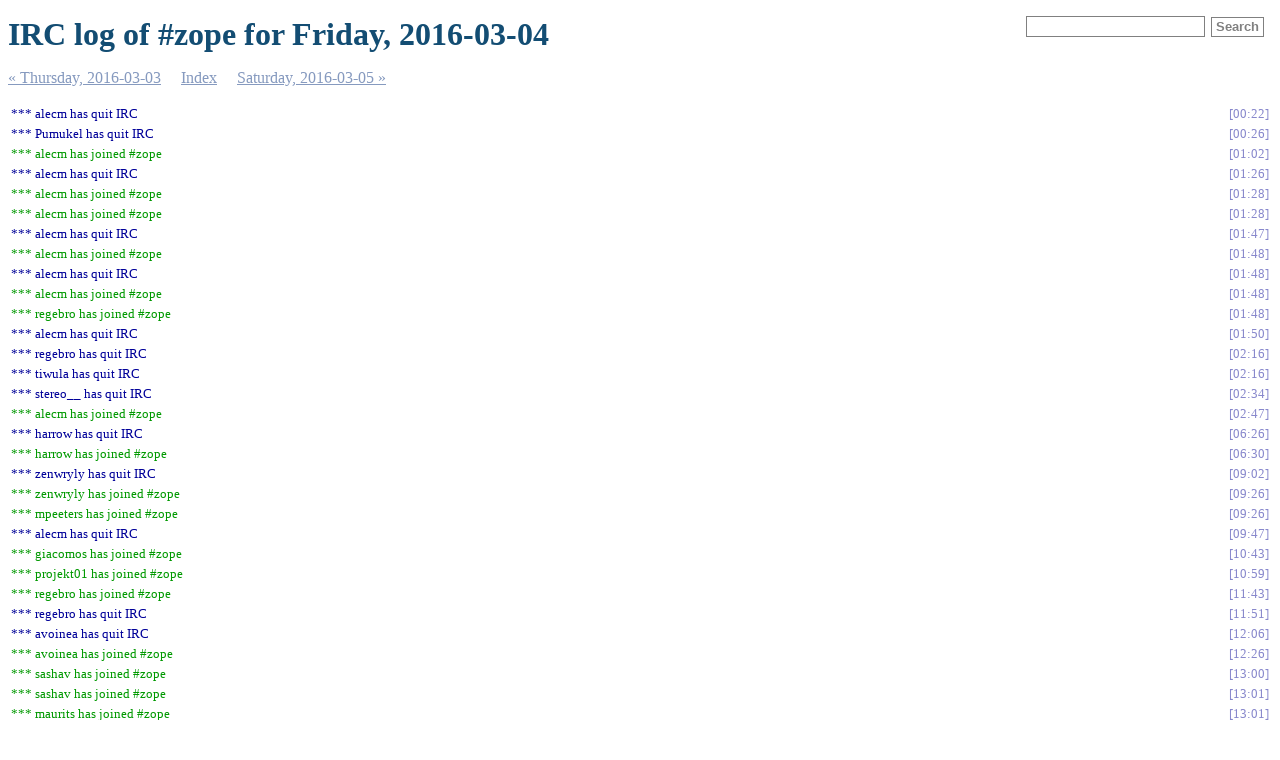

--- FILE ---
content_type: text/html
request_url: https://zope3.pov.lt/irclogs-zope/%23zope.2016-03-04.log.html
body_size: 1846
content:
<!DOCTYPE html PUBLIC "-//W3C//DTD XHTML 1.0 Strict//EN"
          "http://www.w3.org/TR/xhtml1/DTD/xhtml1-strict.dtd">
<html>
<head>
  <meta http-equiv="Content-Type" content="text/html; charset=UTF-8" />
  <meta name="viewport" content="width=device-width, initial-scale=1" />
  <title>IRC log of #zope for Friday, 2016-03-04</title>
  <link rel="stylesheet" href="irclog.css" />
  <meta name="generator" content="irclog2html.py 4.0.0 by Marius Gedminas" />
  <meta name="version" content="4.0.0 - 2024-10-17" />
</head>
<body>
<h1>IRC log of #zope for Friday, 2016-03-04</h1>

<div class="searchbox">
<form action="search" method="get">
<input type="text" name="q" id="searchtext" />
<input type="submit" value="Search" id="searchbutton" />
</form>
</div>

<div class="navigation"> <a href="%23zope.2016-03-03.log.html">&#171; Thursday, 2016-03-03</a> <a href="index.html">Index</a> <a href="%23zope.2016-03-05.log.html">Saturday, 2016-03-05 &#187;</a> </div>
<table class="irclog">
<tr id="t2016-03-04T00:22:12"><td class="part" colspan="2">*** alecm has quit IRC</td><td><a href="#zope.2016-03-04.log.html#t2016-03-04T00:22:12" class="time">00:22</a></td></tr>
<tr id="t2016-03-04T00:26:31"><td class="part" colspan="2">*** Pumukel has quit IRC</td><td><a href="#zope.2016-03-04.log.html#t2016-03-04T00:26:31" class="time">00:26</a></td></tr>
<tr id="t2016-03-04T01:02:50"><td class="join" colspan="2">*** alecm has joined #zope</td><td><a href="#zope.2016-03-04.log.html#t2016-03-04T01:02:50" class="time">01:02</a></td></tr>
<tr id="t2016-03-04T01:26:50"><td class="part" colspan="2">*** alecm has quit IRC</td><td><a href="#zope.2016-03-04.log.html#t2016-03-04T01:26:50" class="time">01:26</a></td></tr>
<tr id="t2016-03-04T01:28:58"><td class="join" colspan="2">*** alecm has joined #zope</td><td><a href="#zope.2016-03-04.log.html#t2016-03-04T01:28:58" class="time">01:28</a></td></tr>
<tr id="t2016-03-04T01:28:59"><td class="join" colspan="2">*** alecm has joined #zope</td><td><a href="#zope.2016-03-04.log.html#t2016-03-04T01:28:59" class="time">01:28</a></td></tr>
<tr id="t2016-03-04T01:47:32"><td class="part" colspan="2">*** alecm has quit IRC</td><td><a href="#zope.2016-03-04.log.html#t2016-03-04T01:47:32" class="time">01:47</a></td></tr>
<tr id="t2016-03-04T01:48:22"><td class="join" colspan="2">*** alecm has joined #zope</td><td><a href="#zope.2016-03-04.log.html#t2016-03-04T01:48:22" class="time">01:48</a></td></tr>
<tr id="t2016-03-04T01:48:38"><td class="part" colspan="2">*** alecm has quit IRC</td><td><a href="#zope.2016-03-04.log.html#t2016-03-04T01:48:38" class="time">01:48</a></td></tr>
<tr id="t2016-03-04T01:48:38-2"><td class="join" colspan="2">*** alecm has joined #zope</td><td><a href="#zope.2016-03-04.log.html#t2016-03-04T01:48:38-2" class="time">01:48</a></td></tr>
<tr id="t2016-03-04T01:48:50"><td class="join" colspan="2">*** regebro has joined #zope</td><td><a href="#zope.2016-03-04.log.html#t2016-03-04T01:48:50" class="time">01:48</a></td></tr>
<tr id="t2016-03-04T01:50:07"><td class="part" colspan="2">*** alecm has quit IRC</td><td><a href="#zope.2016-03-04.log.html#t2016-03-04T01:50:07" class="time">01:50</a></td></tr>
<tr id="t2016-03-04T02:16:27"><td class="part" colspan="2">*** regebro has quit IRC</td><td><a href="#zope.2016-03-04.log.html#t2016-03-04T02:16:27" class="time">02:16</a></td></tr>
<tr id="t2016-03-04T02:16:45"><td class="part" colspan="2">*** tiwula has quit IRC</td><td><a href="#zope.2016-03-04.log.html#t2016-03-04T02:16:45" class="time">02:16</a></td></tr>
<tr id="t2016-03-04T02:34:49"><td class="part" colspan="2">*** stereo__ has quit IRC</td><td><a href="#zope.2016-03-04.log.html#t2016-03-04T02:34:49" class="time">02:34</a></td></tr>
<tr id="t2016-03-04T02:47:46"><td class="join" colspan="2">*** alecm has joined #zope</td><td><a href="#zope.2016-03-04.log.html#t2016-03-04T02:47:46" class="time">02:47</a></td></tr>
<tr id="t2016-03-04T06:26:49"><td class="part" colspan="2">*** harrow has quit IRC</td><td><a href="#zope.2016-03-04.log.html#t2016-03-04T06:26:49" class="time">06:26</a></td></tr>
<tr id="t2016-03-04T06:30:32"><td class="join" colspan="2">*** harrow has joined #zope</td><td><a href="#zope.2016-03-04.log.html#t2016-03-04T06:30:32" class="time">06:30</a></td></tr>
<tr id="t2016-03-04T09:02:40"><td class="part" colspan="2">*** zenwryly has quit IRC</td><td><a href="#zope.2016-03-04.log.html#t2016-03-04T09:02:40" class="time">09:02</a></td></tr>
<tr id="t2016-03-04T09:26:45"><td class="join" colspan="2">*** zenwryly has joined #zope</td><td><a href="#zope.2016-03-04.log.html#t2016-03-04T09:26:45" class="time">09:26</a></td></tr>
<tr id="t2016-03-04T09:26:56"><td class="join" colspan="2">*** mpeeters has joined #zope</td><td><a href="#zope.2016-03-04.log.html#t2016-03-04T09:26:56" class="time">09:26</a></td></tr>
<tr id="t2016-03-04T09:47:51"><td class="part" colspan="2">*** alecm has quit IRC</td><td><a href="#zope.2016-03-04.log.html#t2016-03-04T09:47:51" class="time">09:47</a></td></tr>
<tr id="t2016-03-04T10:43:12"><td class="join" colspan="2">*** giacomos has joined #zope</td><td><a href="#zope.2016-03-04.log.html#t2016-03-04T10:43:12" class="time">10:43</a></td></tr>
<tr id="t2016-03-04T10:59:20"><td class="join" colspan="2">*** projekt01 has joined #zope</td><td><a href="#zope.2016-03-04.log.html#t2016-03-04T10:59:20" class="time">10:59</a></td></tr>
<tr id="t2016-03-04T11:43:57"><td class="join" colspan="2">*** regebro has joined #zope</td><td><a href="#zope.2016-03-04.log.html#t2016-03-04T11:43:57" class="time">11:43</a></td></tr>
<tr id="t2016-03-04T11:51:58"><td class="part" colspan="2">*** regebro has quit IRC</td><td><a href="#zope.2016-03-04.log.html#t2016-03-04T11:51:58" class="time">11:51</a></td></tr>
<tr id="t2016-03-04T12:06:23"><td class="part" colspan="2">*** avoinea has quit IRC</td><td><a href="#zope.2016-03-04.log.html#t2016-03-04T12:06:23" class="time">12:06</a></td></tr>
<tr id="t2016-03-04T12:26:53"><td class="join" colspan="2">*** avoinea has joined #zope</td><td><a href="#zope.2016-03-04.log.html#t2016-03-04T12:26:53" class="time">12:26</a></td></tr>
<tr id="t2016-03-04T13:00:44"><td class="join" colspan="2">*** sashav has joined #zope</td><td><a href="#zope.2016-03-04.log.html#t2016-03-04T13:00:44" class="time">13:00</a></td></tr>
<tr id="t2016-03-04T13:01:36"><td class="join" colspan="2">*** sashav has joined #zope</td><td><a href="#zope.2016-03-04.log.html#t2016-03-04T13:01:36" class="time">13:01</a></td></tr>
<tr id="t2016-03-04T13:01:55"><td class="join" colspan="2">*** maurits has joined #zope</td><td><a href="#zope.2016-03-04.log.html#t2016-03-04T13:01:55" class="time">13:01</a></td></tr>
<tr id="t2016-03-04T14:23:54"><td class="part" colspan="2">*** maurits has quit IRC</td><td><a href="#zope.2016-03-04.log.html#t2016-03-04T14:23:54" class="time">14:23</a></td></tr>
<tr id="t2016-03-04T14:32:30"><td class="join" colspan="2">*** regebro has joined #zope</td><td><a href="#zope.2016-03-04.log.html#t2016-03-04T14:32:30" class="time">14:32</a></td></tr>
<tr id="t2016-03-04T14:34:30"><td class="join" colspan="2">*** fredvd has joined #zope</td><td><a href="#zope.2016-03-04.log.html#t2016-03-04T14:34:30" class="time">14:34</a></td></tr>
<tr id="t2016-03-04T14:52:53"><td class="join" colspan="2">*** maurits has joined #zope</td><td><a href="#zope.2016-03-04.log.html#t2016-03-04T14:52:53" class="time">14:52</a></td></tr>
<tr id="t2016-03-04T15:03:43"><td class="part" colspan="2">*** fredvd has quit IRC</td><td><a href="#zope.2016-03-04.log.html#t2016-03-04T15:03:43" class="time">15:03</a></td></tr>
<tr id="t2016-03-04T15:10:29"><td class="join" colspan="2">*** srichter has joined #zope</td><td><a href="#zope.2016-03-04.log.html#t2016-03-04T15:10:29" class="time">15:10</a></td></tr>
<tr id="t2016-03-04T15:51:44"><td class="join" colspan="2">*** fredvd has joined #zope</td><td><a href="#zope.2016-03-04.log.html#t2016-03-04T15:51:44" class="time">15:51</a></td></tr>
<tr id="t2016-03-04T16:15:36"><td class="part" colspan="2">*** projekt01 has quit IRC</td><td><a href="#zope.2016-03-04.log.html#t2016-03-04T16:15:36" class="time">16:15</a></td></tr>
<tr id="t2016-03-04T16:17:48"><td class="join" colspan="2">*** vortec has joined #zope</td><td><a href="#zope.2016-03-04.log.html#t2016-03-04T16:17:48" class="time">16:17</a></td></tr>
<tr id="t2016-03-04T17:17:49"><td class="part" colspan="2">*** avoinea has quit IRC</td><td><a href="#zope.2016-03-04.log.html#t2016-03-04T17:17:49" class="time">17:17</a></td></tr>
<tr id="t2016-03-04T17:20:06"><td class="join" colspan="2">*** avoinea has joined #zope</td><td><a href="#zope.2016-03-04.log.html#t2016-03-04T17:20:06" class="time">17:20</a></td></tr>
<tr id="t2016-03-04T17:46:43"><td class="part" colspan="2">*** avoinea has quit IRC</td><td><a href="#zope.2016-03-04.log.html#t2016-03-04T17:46:43" class="time">17:46</a></td></tr>
<tr id="t2016-03-04T17:47:42"><td class="part" colspan="2">*** maurits has quit IRC</td><td><a href="#zope.2016-03-04.log.html#t2016-03-04T17:47:42" class="time">17:47</a></td></tr>
<tr id="t2016-03-04T17:50:23"><td class="nickchange" colspan="2">*** Guest16697 is now known as esteele</td><td><a href="#zope.2016-03-04.log.html#t2016-03-04T17:50:23" class="time">17:50</a></td></tr>
<tr id="t2016-03-04T18:04:36"><td class="part" colspan="2">*** srichter has quit IRC</td><td><a href="#zope.2016-03-04.log.html#t2016-03-04T18:04:36" class="time">18:04</a></td></tr>
<tr id="t2016-03-04T18:06:22"><td class="join" colspan="2">*** srichter has joined #zope</td><td><a href="#zope.2016-03-04.log.html#t2016-03-04T18:06:22" class="time">18:06</a></td></tr>
<tr id="t2016-03-04T18:14:47"><td class="join" colspan="2">*** avoinea has joined #zope</td><td><a href="#zope.2016-03-04.log.html#t2016-03-04T18:14:47" class="time">18:14</a></td></tr>
<tr id="t2016-03-04T18:21:42"><td class="join" colspan="2">*** maurits has joined #zope</td><td><a href="#zope.2016-03-04.log.html#t2016-03-04T18:21:42" class="time">18:21</a></td></tr>
<tr id="t2016-03-04T18:24:37"><td class="part" colspan="2">*** [Arfrever] has quit IRC</td><td><a href="#zope.2016-03-04.log.html#t2016-03-04T18:24:37" class="time">18:24</a></td></tr>
<tr id="t2016-03-04T18:25:27"><td class="join" colspan="2">*** [Arfrever] has joined #zope</td><td><a href="#zope.2016-03-04.log.html#t2016-03-04T18:25:27" class="time">18:25</a></td></tr>
<tr id="t2016-03-04T18:33:30"><td class="part" colspan="2">*** [Arfrever] has quit IRC</td><td><a href="#zope.2016-03-04.log.html#t2016-03-04T18:33:30" class="time">18:33</a></td></tr>
<tr id="t2016-03-04T18:38:25"><td class="join" colspan="2">*** alecm has joined #zope</td><td><a href="#zope.2016-03-04.log.html#t2016-03-04T18:38:25" class="time">18:38</a></td></tr>
<tr id="t2016-03-04T18:39:39"><td class="join" colspan="2">*** [Arfrever] has joined #zope</td><td><a href="#zope.2016-03-04.log.html#t2016-03-04T18:39:39" class="time">18:39</a></td></tr>
<tr id="t2016-03-04T19:06:56"><td class="part" colspan="2">*** fredvd has quit IRC</td><td><a href="#zope.2016-03-04.log.html#t2016-03-04T19:06:56" class="time">19:06</a></td></tr>
<tr id="t2016-03-04T19:06:59"><td class="part" colspan="2">*** harrow has quit IRC</td><td><a href="#zope.2016-03-04.log.html#t2016-03-04T19:06:59" class="time">19:06</a></td></tr>
<tr id="t2016-03-04T19:10:13"><td class="join" colspan="2">*** harrow has joined #zope</td><td><a href="#zope.2016-03-04.log.html#t2016-03-04T19:10:13" class="time">19:10</a></td></tr>
<tr id="t2016-03-04T19:20:34"><td class="part" colspan="2">*** mpeeters has quit IRC</td><td><a href="#zope.2016-03-04.log.html#t2016-03-04T19:20:34" class="time">19:20</a></td></tr>
<tr id="t2016-03-04T20:10:45"><td class="part" colspan="2">*** maurits has quit IRC</td><td><a href="#zope.2016-03-04.log.html#t2016-03-04T20:10:45" class="time">20:10</a></td></tr>
<tr id="t2016-03-04T20:21:53"><td class="join" colspan="2">*** maurits has joined #zope</td><td><a href="#zope.2016-03-04.log.html#t2016-03-04T20:21:53" class="time">20:21</a></td></tr>
<tr id="t2016-03-04T20:46:46"><td class="part" colspan="2">*** maurits has quit IRC</td><td><a href="#zope.2016-03-04.log.html#t2016-03-04T20:46:46" class="time">20:46</a></td></tr>
<tr id="t2016-03-04T21:21:47"><td class="part" colspan="2">*** sashav has quit IRC</td><td><a href="#zope.2016-03-04.log.html#t2016-03-04T21:21:47" class="time">21:21</a></td></tr>
<tr id="t2016-03-04T22:02:48"><td class="part" colspan="2">*** giacomos has quit IRC</td><td><a href="#zope.2016-03-04.log.html#t2016-03-04T22:02:48" class="time">22:02</a></td></tr>
<tr id="t2016-03-04T22:05:51"><td class="part" colspan="2">*** avoinea has quit IRC</td><td><a href="#zope.2016-03-04.log.html#t2016-03-04T22:05:51" class="time">22:05</a></td></tr>
<tr id="t2016-03-04T22:25:21"><td class="part" colspan="2">*** vortec has quit IRC</td><td><a href="#zope.2016-03-04.log.html#t2016-03-04T22:25:21" class="time">22:25</a></td></tr>
</table>
<div class="navigation"> <a href="%23zope.2016-03-03.log.html">&#171; Thursday, 2016-03-03</a> <a href="index.html">Index</a> <a href="%23zope.2016-03-05.log.html">Saturday, 2016-03-05 &#187;</a> </div>

<div class="generatedby">
<p>Generated by irclog2html.py 4.0.0 by <a href="mailto:marius@pov.lt">Marius Gedminas</a>
 - find it at <a href="https://mg.pov.lt/irclog2html/">https://mg.pov.lt/irclog2html/</a>!</p>
</div>
</body>
</html>
